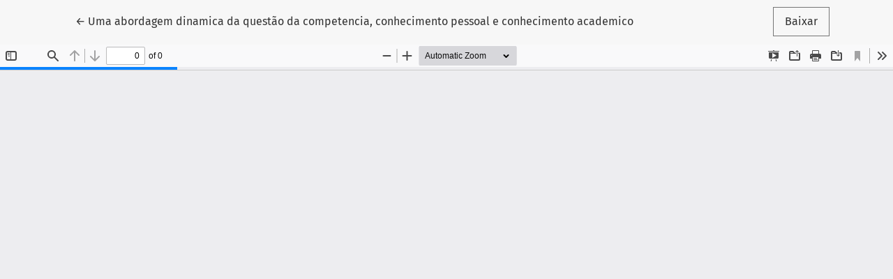

--- FILE ---
content_type: text/html; charset=utf-8
request_url: https://tempus.unb.br/index.php/tempus/article/view/2680/1957
body_size: 771
content:
<!DOCTYPE html>
<html lang="pt-BR" xml:lang="pt-BR">
<head>
	<meta charset="utf-8">
	<meta name="viewport" content="width=device-width, initial-scale=1.0">
	<title>
		Vista do Uma abordagem dinamica da questão da competencia, conhecimento pessoal e conhecimento academico
							| Tempus – Actas de Saúde Coletiva
			</title>

	
<meta name="generator" content="Open Journal Systems 3.3.0.20">
<link rel="alternate" type="application/atom+xml" href="https://tempus.unb.br/index.php/tempus/gateway/plugin/AnnouncementFeedGatewayPlugin/atom">
<link rel="alternate" type="application/rdf+xml" href="https://tempus.unb.br/index.php/tempus/gateway/plugin/AnnouncementFeedGatewayPlugin/rss">
<link rel="alternate" type="application/rss+xml" href="https://tempus.unb.br/index.php/tempus/gateway/plugin/AnnouncementFeedGatewayPlugin/rss2">
<link rel="alternate" type="application/atom+xml" href="https://tempus.unb.br/index.php/tempus/gateway/plugin/WebFeedGatewayPlugin/atom">
<link rel="alternate" type="application/rdf+xml" href="https://tempus.unb.br/index.php/tempus/gateway/plugin/WebFeedGatewayPlugin/rss">
<link rel="alternate" type="application/rss+xml" href="https://tempus.unb.br/index.php/tempus/gateway/plugin/WebFeedGatewayPlugin/rss2">
	<link rel="stylesheet" href="https://tempus.unb.br/plugins/themes/healthSciences/libs/bootstrap.min.css?v=3.3.0.20" type="text/css" /><link rel="stylesheet" href="https://tempus.unb.br/index.php/tempus/$$$call$$$/page/page/css?name=stylesheet" type="text/css" />
</head>
<body class="page-view-pdf">
	<div class="pdf-header">
		<div class="pdf-return-article">
			<a href="https://tempus.unb.br/index.php/tempus/article/view/2680" class="btn btn-text">
				←
				<span class="sr-only">
											Voltar aos Detalhes do Artigo
									</span>
									Uma abordagem dinamica da questão da competencia, conhecimento pessoal e conhecimento academico
							</a>
		</div>
				<div class="pdf-download-button">
			<a href="https://tempus.unb.br/index.php/tempus/article/download/2680/1957/8580" class="btn" download>
				<span class="label">
					Baixar
				</span>
			</a>
		</div>
	</div>

	<div id="pdfCanvasContainer" class="pdf-frame">
		<iframe src="https://tempus.unb.br/plugins/generic/pdfJsViewer/pdf.js/web/viewer.html?file=https%3A%2F%2Ftempus.unb.br%2Findex.php%2Ftempus%2Farticle%2Fdownload%2F2680%2F1957%2F8580" width="100%" height="100%" style="min-height: 500px;" allowfullscreen webkitallowfullscreen></iframe>
	</div>
	
</body>
</html>
